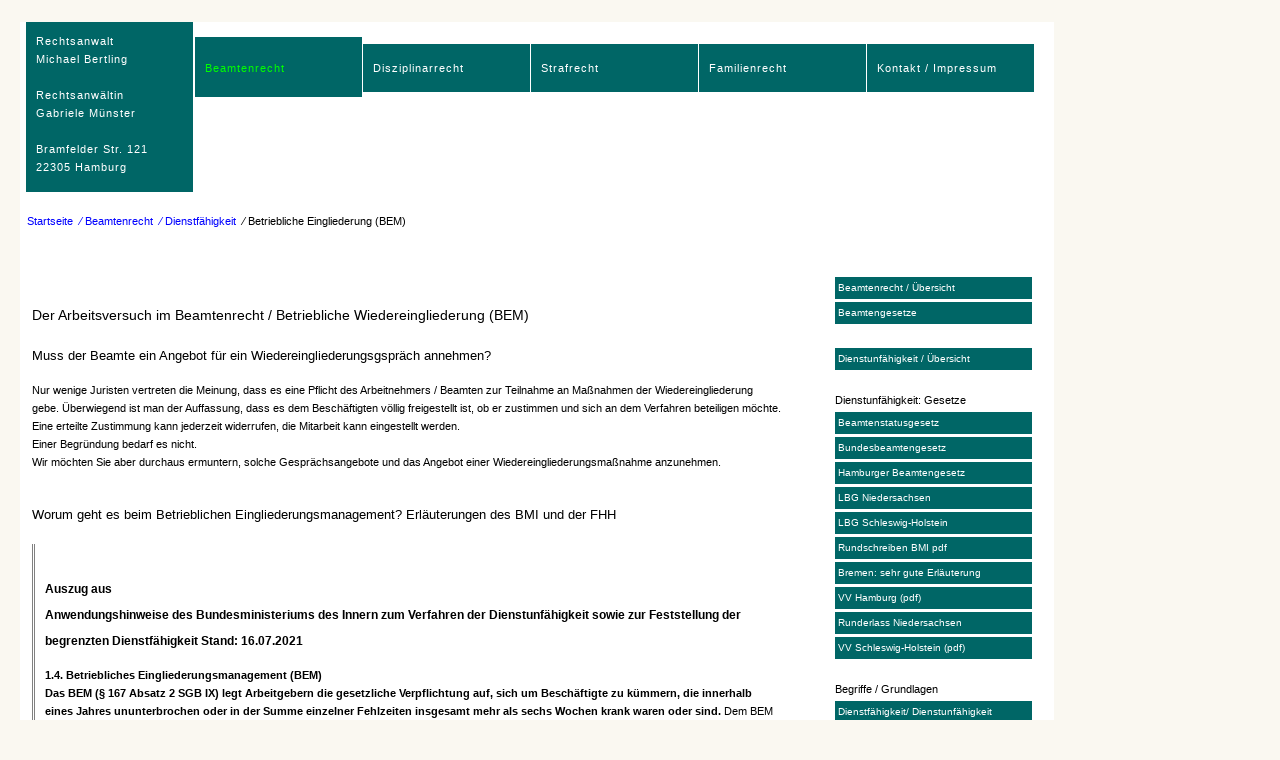

--- FILE ---
content_type: text/html
request_url: https://www.michaelbertling.de/beamtenrecht/df026.htm
body_size: 45627
content:
<!DOCTYPE html>
<html>

<head>
<meta http-equiv="Content-Type" content="text/html; charset=windows-1252" />
<meta http-equiv="content-language" content="de" />
<base target="_top" />
<title>Arbeitsversuch (BEM) im Beamtenrecht</title>
<meta name="robots" content="index, follow" />
<meta name="description" content="Betriebliche Eingliederung (BEM) im Beamtenrecht" />
<meta name="keywords" content="Dienstunfähigkeit, betriebliche Eingliederung, BEM, Eingliederungsmaßnahme" />
<link type="text/css" rel="stylesheet" href="../images/mike0506.css" />
<link rel="icon" href="../favicon.ico" type="image/ico" />
<link rel="apple-touch-icon" href="../apple-touch-icon.png" />
<style type="text/css">
#links              { display: none; }
#links:target       { display: block;}
.auto-style1 {
	color: #FF0000;
}
</style>
</head>

<body><a id="top"></a>
<div id="fruke">
<div id="topmenuebe">
<ul class="menu"><li class="max">
<a href="../index.htm" title="Bertling und M&uuml;nster - Startseite">Rechtsanwalt<br />Michael Bertling
<br /><br />Rechtsanwältin
<br />Gabriele M&uuml;nster
<br />
<br />
Bramfelder Str. 121<br />22305 Hamburg</a>
</li>

<li class="curx"><a href="beamtenrecht.htm" title="Beamtenrecht für Bundesbeamte und Landesbeamte / Themenübersicht">Beamtenrecht</a>
<ul>
<li><a href="beamtengesetze.htm" title="Beamtenstatusgesetz, Bundesbeamtengesetz, Landesbeamtengesetz Hamburg, Besoldungsgesetz Hamburg und andere">Beamtengesetze und Verordnungen</a></li>
<li><a href="altersgrenze.htm" title="Pensionsalter / früher in Ruhestand oder Pensionierung hinausschieben">Altersgrenze und Dienstzeitverlängerung</a></li>
<li><a href="auswahlverfahren/auswahlverfahren.htm">Auswahlverfahren</a></li>
<li><a href="konkurrentenschutz/konkurrentenschutz_im_beamtenrecht.htm" title="Beförderung des Beamten, Streit um die Beförderungsauswahl, Konkurrentenklage">Beförderungsauswahl Beförderungskonkurrenz</a></li>
<li><a href="beurteilung0010.htm" title="Dienstliche Beurteilung als wichtigste Grundlage für die Beförderungsauswahl">Beurteilung, dienstliche</a></li>
<li><a href="dienstfaehigkeit.htm" title="Dienstunfähigkeit, Vollzugsdienstunfähigkeit, beamtenrechtliche Folgen wie vorzeitige Pensionierung, anderweitige Verwendung">Dienstunf&auml;higkeit Frühpensionierung</a></li>
<li><a href="dienstunfall.htm" title="Anspruch des Beamten auf Dienstunfallfürsorge nach einem Dienstunfall oder wegen einer Berufskrankheit (Beamtenversorgungsgesetz; Unfallausgleich, Unfallruhegehalt, Unfallentschädigung)">Dienstunfall Dienstunfallfürsorge</a></li>
<li><a href="dienstzeitverlaengerung.htm" title="Verlängerung der Dienstzeit - meist auf Antrag des Beamten">Dienstzeitverlängerung</a></li>
<li><a href="eignung.htm" title="Die gesundheitliche, fachliche und charakterliche Eignung als Voraussetzung f&uuml;r die Einstellung, Beförderung und Ernennung des Beamten">Eignung für den Beamtenberuf</a></li>
<li><a href="beendigung.htm">Entlassung usw.</a></li>
<li><a href="konkurrentenschutz/konkurrentenschutz_im_beamtenrecht.htm" title="Beförderung, Streit um Beförderungsauswahl, Konkurrentenklage">Konkurrentenschutz bei Beförderungsauswahl</a></li>
<li><a href="rueckforderung.htm" title="Rückforderung von Gehaltsbestandteilen, Pension, Zulagen oder Familienzuschlag des Beamten">R&uuml;ckforderung von überzahlten Bez&uuml;gen</a></li>
<li><a href="schwerbehinderung.htm">schwerbehinderte Beamte</a></li>
<li><a href="zwangsbeurlaubung.htm" title="Verbot des F&uuml;hrens der Dienstgesch&auml;fte">Zwangsbeurlaubung</a></li>
<li><a href="faq.htm">faq beamtenrecht</a></li></ul>
</li>

<li class="bertx"><a href="../disziplinarrecht/disziplinarrecht.htm" title="Disziplinarrecht Bundesbeamte und Landesbeamte / Themenübersicht">Disziplinarrecht</a>
<ul>
<li><a href="../disziplinarrecht/dienstvergehen.htm" title="Dienstvergehen: Begriffsbestimmung und typische Beispiele">Dienstvergehen von A - Z</a></li>
<li><a href="../disziplinarrecht/bundesdisziplinarrecht/bundesdisziplinarrecht.htm" title="Disziplinarrecht der Bundesbeamten">Bundesdisziplinarrecht</a></li>
<li><a href="../recht/dis/hh/hmbneu.htm" title="Disziplinarrecht der Hansestadt Hamburg">Disziplinarrecht Hamburg</a></li>
<li><a href="../disziplinarrecht/mv/landesdisziplinargesetz.htm" title="Landesdisziplinargesetz Mecklenburg-Vorpommern">Mecklenburg-&shy;Vorpommern</a></li>
<li><a href="../recht/dis/nds/nds0101.htm" title="Disziplinarrecht der Landesbeamten in Niedersachsen / Landesdisziplinargesetz">Niedersachsen</a></li>
<li><a href="../recht/dis/bdg/bdgv22.htm" title="Geht ein Strafverfahren voraus, so prägt dessen Ergebnis das Disziplinarverfahren.">Strafgerichtsurteil bindet</a></li>
<li><a href="../recht/dis/bdg/bbg48.htm" title="Verlust des Beamtenstatus bei Verurteilung durch Strafgericht.">Verlust des Beamten&shy;status bei Freiheitsstrafe</a></li>
<li><a href="../recht/dis/bdg/bunduntersuch.htm" title="Beamte auf Probe und Beamte auf Widerruf können wegen Dienstvergehens u. U. entlassen werden.">Probe-/ Wider&shy;rufsbeamte im Disziplinarrecht</a></li>
<li><a href="../disziplinarrecht/suspendierung.htm" title="Die Dienstverrichtung wird verboten, das Gehalt kann gekürzt werden. Der Beamte kann die Suspendierung gerichtlich überprüfen lassen.">Suspendierung</a></li>
</ul></li>

<li class="bertx"><a href="../strafrecht/strafrecht.htm" title="Strafrecht / Ablauf des Strafverfahrens / Themenübersicht">Strafrecht</a>
<ul>
<li><a href="../strafrecht/ermittlungsverfahren.htm" title="Beginn des Ermittlungsverfahrens">Ermittlungsverfahren</a></li>
<li><a href="../recht/str/ev0021.htm" title="Grundsatz: Im Ermittlungsverfahren / Strafverfahren keine Äußerung ohne Akteneinsicht!">Akteneinsicht ist wichtig</a></li>
<li><a href="../recht/str/ev0901.htm" title="Endet das Ermittlungsverfahren mit Einstellung, Strafbefehl oder Anklage?">Ermittlungsverfahren Abschluss</a></li>
<li><a href="../strafrecht/strafbefehl.htm">Strafbefehl</a></li>
<li><a href="../recht/str/strger001.htm">nach Anklageerhebung</a></li>
</ul></li>

<li class="bertx"><a href="../familienrecht/familienrecht.htm" title="Scheidungsrecht / Unterhaltsrecht / Themenübersicht">Familienrecht</a>
<ul>
<li><a href="../familienrecht/scheidung.htm">Scheidungsrecht</a></li>
<li><a href="../familienrecht/scheidungsfolgen.htm">Scheidungsfolgen</a></li>
<li><a href="../familienrecht/unterhaltsrecht/unterhaltsrecht.htm" title="Unterhaltsrecht / Übersicht (Kindesunterhalt, Ehegattenunterhalt)">Unterhaltsrecht / Übersicht</a></li>
<li><a href="../familienrecht/kindesunterhalt.htm">Kindesunterhalt</a></li>
<li><a href="../familienrecht/kindesunterhalt/tabdueaktuell.htm" title="Nach dieser Tabelle berechnen die Gerichte den Kindesunterhalt.">D&uuml;sseldorfer Tabelle</a></li>
<li><a href="../familienrecht/ehegattenunterhalt.htm">Ehegattenunterhalt / Übersicht</a></li>
<li><a href="../familienrecht/trennungsunterhalt.htm" title="Unterhaltsanspruch des Ehegatten vom Trennungszeitpunkt bis zur Scheidung">Trennungsunterhalt</a></li>
<li><a href="../familienrecht/unterhaltsrecht/ehegattenunterhalt_nachehelich.htm" title="Unterhaltsanspruch des geschiedenen Ehegatten nach der Scheidung">nachehelicher Ehegattenunterhalt</a></li>
<li><a href="../familienrecht/trennungsfolgen.htm" title="Was zu regeln ist, wenn sich Eheleute trennen">Trennungsfolgen</a></li>
</ul></li>

<li class="bertx"><a href="../mandat.htm" title="Formen der Zusammenarbeit mit Ihnen / Vollmachtsformulare /weitere Informationen / Impressum">Kontakt / Impressum</a>
<ul>
<li><a href="../mandat.htm" title="Nehmen Sie bitte per eMail Kontakt zu uns auf: kanzlei[at]michaelbertling.de.">Kontakt</a></li>
<li><a href="../erstberatung.htm" title="Erörterung Ihres Falles im persönlichen Gespräch in unserem Büro in Hamburg.">Wünschen Sie eine anwaltliche Beratung?</a></li>
<li><a href="../mandatsanbahnung.htm" title="Sollen wir Ihr Anliegen vertreten und Ihre Interessen wahrnehmen?">Sollen wir Ihr Anliegen anwaltlich betreuen?</a></li>
<li><a href="../formulare.htm" title="">Vollmacht / Formulare</a></li>
<li><a href="../kontakt2.htm" title="">Wegbeschreibung</a></li>
<li><a href="../teled.htm" title="Impressum">Impressum</a></li>
<li><a href="../dsgvo.htm">Datenschutzhinweise</a></li>
</ul></li>
</ul>
</div><!-- menue -->

<div id="brotkruemel"><a href="../index.htm">Startseite</a>&nbsp;<a href="beamtenrecht.htm">&#8260;&nbsp;Beamtenrecht</a> <a href="dienstfaehigkeit.htm">&#8260;&nbsp;Dienstfähigkeit</a> &#8260; Betriebliche Eingliederung (BEM)</div>

<div id="content">
<h1>Der Arbeitsversuch im Beamtenrecht / Betriebliche Wiedereingliederung (BEM)</h1>
<h2>Muss der Beamte ein Angebot für ein Wiedereingliederungsgspräch annehmen?</h2>
Nur wenige Juristen vertreten die Meinung, dass es eine Pflicht des Arbeitnehmers / Beamten zur Teilnahme 
an Maßnahmen der Wiedereingliederung gebe.
Überwiegend ist man der Auffassung, dass es dem Beschäftigten völlig freigestellt ist, ob er zustimmen und sich 
an dem Verfahren beteiligen möchte.<br />
Eine erteilte Zustimmung kann jederzeit widerrufen, die Mitarbeit kann eingestellt werden.
<br />
Einer Begründung bedarf es nicht.
<br />
Wir möchten Sie aber durchaus ermuntern, solche Gesprächsangebote und das Angebot einer Wiedereingliederungsmaßnahme anzunehmen.
<br />
<br />
<h2>Worum geht es beim Betrieblichen Eingliederungsmanagement? Erläuterungen des BMI und der FHH</h2>
<div class="Cimpo"><h3><strong>
Auszug aus<br>Anwendungshinweise des 
Bundesministeriums des Innern zum Verfahren der Dienstunfähigkeit sowie zur 
Feststellung der begrenzten Dienstfähigkeit Stand: 16.07.2021</strong></h3>
<strong>1.4. Betriebliches Eingliederungsmanagement (BEM)</strong>
<br><strong>Das BEM (§ 167 Absatz 2 SGB IX) legt Arbeitgebern die gesetzliche Verpflichtung auf, sich 
um Beschäftigte zu kümmern, die innerhalb eines Jahres ununterbrochen oder 
in der Summe einzelner Fehlzeiten insgesamt mehr als sechs Wochen krank 
waren oder sind.</strong> Dem BEM liegen somit der Rehabilitations- und 
Präventionsgedanke im Rahmen der Fürsorgepflicht zugrunde. Die Beschäftigten 
sollen durch individuell auf ihre Bedürfnisse abgestimmte Maßnahmen dabei 
unterstützt werden, ihre Tätigkeit wiederaufzunehmen und ohne 
gesundheitliche Beeinträchtigungen ggf. unter geänderten Rahmenbedingungen 
weiter fortführen zu können. Wegen dieser Zielstellung ist das BEM auch auf 
Beamtinnen und Beamte anzuwenden.<br><strong>Die Entscheidung über die Teilnahme am 
Verfahren obliegt der Beamtin oder dem Beamten und ist freiwillig.<br>Das 
BEM ist auch kein zwingender Bestandteil des Verfahrens zur 
Dienstunfähigkeit. Somit ist die Durchführung eines BEM keine 
Rechtmäßigkeitsvoraussetzung für die vorzeitige Versetzung in den Ruhestand 
wegen Dienstunfähigkeit. Es besteht jedoch die Option, dass der Dienststelle 
bei einem ordnungsgemäß erfolglos durchgeführtem BEM-Verfahren im Anschluss 
hinreichende Anhaltspunkte für die Einleitung eines DU-Verfahrens vorliegen.
</strong>
</div>
<br />
<h3>BEM-Leitfaden der Hansestadt Hamburg aus dem Jahr 2013</h3>
<div id="conavi">
<a href="bem/hh_bem_leitfaden_personalamt.pdf">BEM-Leitfaden der Hansestadt Hamburg im pdf-Format</a>
</div>
<br />
<h2>Urteil des Bundesverwaltungsgerichts zur Betrieblichen Wiedereingliederung</h2>
<div class="Cimpo">
<h3><strong>Bundesverwaltungsgericht, Urteil vom 05.06.14, 2 C 22.13</strong></h3> 
1. Die Verpflichtung des Arbeitgebers, bei 
krankheitsbedingten Fehlzeiten von mehr als sechs Wochen innerhalb eines 
Jahres die Durchführung eines betrieblichen Eingliederungsmanagements (im 
Folgenden: BEM) anzubieten (§&nbsp;84&nbsp;Abs.&nbsp;2&nbsp;Satz&nbsp;1 SGB IX), gilt auch gegenüber 
Beamten. Das BEM ist aber keine Rechtmäßigkeitsvoraussetzung für eine 
Verfügung, mit der ein Beamter wegen dauernder Dienstunfähigkeit vorzeitig 
in den Ruhestand versetzt wird. <br /><br />2. In Fällen krankheitsbedingter 
Fehlzeiten stehen das betriebliche Eingliederungsmanagement und das 
Zurruhesetzungsverfahren in einem zeitlich gestaffelten Stufenverhältnis. 
Ist ein betriebliches Eingliederungsmanagement ordnungsgemäß, aber erfolglos 
durchgeführt worden, liegen regelmäßig hinreichende Anhaltspunkte für eine 
an den Beamten gerichtete Weisung vor, sich auf eine mögliche 
Dienstunfähigkeit ärztlich untersuchen zu lassen.</div>
<div id="conavi">
<a href="rechtsprechung/bembverwg2c2213.htm">Informieren Sie sich hier etwas umfassender über das Urteil des Bundesverwaltungsgerichts 2 C 22.13.</a>
<br />
<br>
<h2>Die Zielrichtung des BEM</h2>
Als Betroffene(r) wollen Sie während einer Erkrankung vielleicht von dem Dienstherrn in Ruhe gelassen werden.
<br />
Der Gesetzgeber hat dem Arbeitgeber / Dienstherrn aber aus Gründen der Fürsorgepflicht aufgegeben, Ihnen einen Wiedereinstieg zu ermöglichen und 
Ihnen dafür bestimmte Angebote zu machen. Dazu gehört das Angebot, ein BEM-Gespräch zu führen, und die Bereitschaft, Ihnen einen stufenweisen Wiedereinstieg 
zu ermöglichen.
<br />
Sie können diese Angebote ablehnen, ohne dass Ihnen das zum Nachteil gereicht. Dauert die Dienstunfähigkeit weiter an, müssen Sie einige Wochen später 
aber mit der 
Einleitung eines förmlicheren Verfahrens zur Untersuchung der Dienstfähigkeit rechnen.
<br />
Bitte beachten Sie, dass BMI und Bundesverwaltungsgericht davon ausgehen, dass bei einem Scheitern des Wiedereingliederungsversuchs 
begründeter Anlass für 
eine Untersuchung durch den Amtsarzt gegeben ist.
<br><br>
<br />
<h2>Hamburger Modell: Betrieblichen Wiedereingliederung auf Vorschlag der Ärzte</h2>
<div class="Cimpo">
<h3><strong>
Auszug aus<br>Anwendungshinweise des 
Bundesministeriums des Innern zum Verfahren der Dienstunfähigkeit sowie zur 
Feststellung der begrenzten Dienstfähigkeit Stand: 16.07.2021</strong></H3>
1.5. Durchführung der stufenweisen Wiedereingliederung (Hamburger Modell)<br><br>
Die Wiedereingliederung - auch Hamburger Modell - hat das Ziel, erkrankte 
Beschäftigte anhand eines von der Ärztin bzw. vom Arzt individuell 
erarbeiteten Stufenplans wieder an ihrem alten Arbeitsplatz zu integrieren. 
Sie kann auch am Ende eines BEM stehen.
<br />
<strong>Anders als das BEM, zu dessen 
Angebot der Arbeitsgeber gegenüber seinen Beschäftigten verpflichtet ist, 
beruht das Hamburger Model auf der Initiative bzw. dem 
Antrag der bzw. des Beschäftigten an den Arbeitgeber und wird oftmals durch 
die behandelnde Ärztin oder den behandelnden Arzt angeregt. Geregelt ist das 
Hamburger Modell in § 74 SGB V und gleichlautend für den Fall behinderter 
oder konkret von Behinderung bedrohter Menschen in § 44 SGB IX. Im 
Beamtenrecht gibt es für das Hamburger Modell zwar keine vergleichbare 
gesetzliche Grundlage. In der Praxis hat es sich jedoch auch für Beamtinnen 
und Beamte bewährt.</strong> ...
</div>
<br>
<br>
<strong>
Im Beamtenrecht gab es früher nur dienstfähige oder dienstunfähige Beamte, aber 
noch kein abgestuftes Instrumentarium. Inzwischen kennen wir die &quot;begrenzte Dienstfähigkeit&quot; 
bzw. Teildienstfähigkeit und auch den<br />
<p style="text-align:center;">Arbeitsversuch im Sinne von § 2 IV AZVO.</p>
</strong>
Auch einem Beamten kann nach einer längeren Erkrankung für einen Zeitraum von 
längstens sechs Monaten eine Ermäßigung der regelmäßigen Arbeitszeit unter Fortzahlung der Dienstbezüge gewährt werden, wenn dies nach
amtsärztlicher / personalärztlicher Feststellung zur Wiedereingliederung in den Arbeitsprozess geboten ist.<br />
Der aus gesundheitlichen Gründen in seiner Leistungsfähigkeit noch
beeinträchtigte Beamte soll sich nach und nach wieder an die Anforderungen seines Amtes anpassen 
und die volle Dienstfähigkeit wieder erlangen können.<br />
Fürsorgepflicht und Verhältnismäßigkeitsgrundsatz können nach unserer Auffassung einen solchen
Arbeitsversuch gebieten, bevor an andere Maßnahmen (Pensionierung) gedacht wird.<br />
Dies ist in den Einzelheiten allerdings umstritten.<br /><br />
Bisweilen wird eine Frage gestellt, die das Bundesverwaltungsgericht in einem Beschluss vom 11.06.15 - 2 B 64.14 - wie folgt beantwortet hat:
<br />
"Arbeitet ein bei der Deutschen Post AG beschäftigter Beamter, der wegen 
einer Erkrankung vorübergehend dienstunfähig ist, im Rahmen einer 
Wiedereingliederungsmaßnahme entsprechend § 74 SGB V stundenweise, so 
leistet er keinen aktiven Dienst im Sinne von § 12 Satz 1 PostLEntgV."
<br />
Salopp: Während einer BEM ist der Beamte / Arbeitnehmer noch krank bzw. dienstunfähig.
<br>Aber hierüber gibt es Streit.<br><br>Das Hamburgische 
Oberverwaltungsgericht hat sich in einem Beschluss vom 22.05.18 - 5 Bs 80/18 
- ausführlich dazu geäußert, wie es die BEM rechtlich einordnet.
Der Beschluss ist abgedruckt in NVwZ-RR 2018, 816 ff.<br>Sie finden ihn auch 
im Internet in der Entscheidungssammlung der hamburger Justiz.<br>
<a href="rechtsprechung/hmbovg5bs8018.htm">Hamburgisches Oberverwaltungsgericht, Beschluss vom 22.05.18 - 5 Bs 80/18 -</a>
<br />
<br />
<h2>§ 167 SGB IX (Sozialgesetzbuch)</h2>
Im Sozialgesetzbuch (§ 167 SGB IX) finden sich Regeln über die betriebliche Wiedereingliederung.
Ein betriebliches Eingliederungsmanagement (BEM) regelt die Bedingungen, 
unter denen im Zusammenspiel mehrerer Beteiligter (der betroffene Beamte selbst, die Dienststelle, die Mediziner, der Personalrat, die 
Behindertenvertretung, ...) der ernsthafte Versuch unternommen werden soll, den Beamten behutsam wieder an die Dienstfähigkeit heran zu führen.
<br />
Dabei gelten die Regeln des SGB insoweit nicht nur für Beamte, sondern für alle Arbeitnehmer, und zwar unabhängig von einer anerkannten 
Schwerbehinderung oder der entsprechenden Gleichstellung.
<br />
<br />
§ 167 SGB IX lautet:<br />
<div class="Cimpo">
<h3><strong>§ 167 SGB IX: Prävention</strong></h3>
(1) Der Arbeitgeber schaltet bei Eintreten von 
personen-, verhaltens- oder betriebsbedingten Schwierigkeiten im Arbeits- 
oder sonstigen Beschäftigungsverhältnis, die zur Gefährdung dieses 
Verhältnisses führen können, möglichst frühzeitig die 
Schwerbehindertenvertretung und die in § 176 genannten 
Vertretungen sowie das Integrationsamt ein, um mit ihnen alle Möglichkeiten 
und alle zur Verfügung stehenden Hilfen zur Beratung und mögliche 
finanzielle Leistungen zu erörtern, mit denen die Schwierigkeiten beseitigt 
werden können und das Arbeits- oder sonstige Beschäftigungsverhältnis 
möglichst dauerhaft fortgesetzt werden kann.<br />(2) Sind Beschäftigte 
innerhalb eines Jahres länger als sechs Wochen ununterbrochen oder 
wiederholt arbeitsunfähig, klärt der Arbeitgeber mit der zuständigen 
Interessenvertretung im Sinne des § 176, bei 
schwerbehinderten Menschen außerdem mit der Schwerbehindertenvertretung, mit 
Zustimmung und Beteiligung der betroffenen Person die Möglichkeiten, wie die 
Arbeitsunfähigkeit möglichst überwunden werden und mit welchen Leistungen 
oder Hilfen erneuter Arbeitsunfähigkeit vorgebeugt und der Arbeitsplatz 
erhalten werden kann (betriebliches Eingliederungsmanagement). Beschäftigte können zusätzlich eine Vertrauensperson eigener Wahl hinzuziehen.
Soweit erforderlich, wird der Werks- oder Betriebsarzt hinzugezogen. Die 
betroffene Person oder ihr gesetzlicher Vertreter ist zuvor auf die Ziele 
des betrieblichen Eingliederungsmanagements sowie auf Art und Umfang der 
hierfür erhobenen und verwendeten Daten hinzuweisen. Kommen Leistungen zur 
Teilhabe oder begleitende Hilfen im Arbeitsleben in Betracht, werden vom 
Arbeitgeber die Rehabilitationsträger oder bei schwerbehinderten 
Beschäftigten das Integrationsamt hinzugezogen. Diese wirken darauf hin, 
dass die erforderlichen Leistungen oder Hilfen unverzüglich beantragt und 
innerhalb der Frist des § 14 Absatz 2 Satz 2 erbracht werden. 6Die zuständige Interessenvertretung im Sinne des §
176, bei schwerbehinderten Menschen außerdem die Schwerbehindertenvertretung, können 
die Klärung verlangen. Sie wachen darüber, dass der Arbeitgeber die ihm 
nach dieser Vorschrift obliegenden Verpflichtungen erfüllt.<br />(3) Die 
Rehabilitationsträger und die Integrationsämter können Arbeitgeber, die ein 
betriebliches Eingliederungsmanagement einführen, durch Prämien oder einen Bonus fördern.
</div>
<br />
<br />
Nach § 167 Absatz 2 SGB IX) soll ein Betriebliches Eingliederungsmanagement in Betracht 
kommen, wenn ein Arbeitnehmer oder Beamter in den vergangenen zwölf Monaten 
insgesamt länger als sechs Wochen arbeitsunfähig war. Auf die Art der 
Erkrankung(en) kommt es nicht an.<br />Der / die Betroffene soll umfassend 
über das BEM informiert werden. <br />Er / sie hat keine Mitwirkungspflicht, 
kann sich also für oder gegen die Wiedereingliederungsmaßnahme 
entscheiden.<br />Die Maßnahme wird nur betrieben (und sie macht nur Sinn), 
wenn der / die Betroffene freiwillig mitwirkt.<br />Es wird dann ein 
Eingliederungsplan erstellt.<br />Vergleichen Sie aber bitte unten auf dieser 
Seite den Text von § 46 IV BBG!<br /><br />In Hamburg gibt es eine Vereinbarung nach 
§ 94 HmbPersVG zum Betrieblichen Eingliederungsmanagement (BEM) vom 
26.11.12, abgedruckt in den MittVw 2013, 171 ff.<br />Dort sind 
&quot;Mindeststandards&quot; beschrieben, die eingehalten werden sollten, es heißt 
aber auch: &quot;In den Behörden haben sich in den vergangenen Jahren 
verschiedene BEM-Verfahren etabliert. Diese Vielfalt ist gewollt, ...&quot;
<br />
<br />
<a href="rechtsprechung/bemundpersonalrat.htm" title="Der Personalrat hat gem. §§ 84 Abs. 2 S. 7 SGB IX, 68 Abs. 2 BPersVG 
Anspruch auf Mitteilung der Namen der länger erkrankten Beschäftigten, die 
auf die Möglichkeit des betrieblichen Eingliederungsmanagements hingewiesen 
werden. Der Informationsanspruch steht dem Personalrat in seiner Gesamtheit 
zu.">Es kann in diesem Zusammenhang Informationsrechte des Personalrats geben,</a>
die nicht von der Zustimmung des / der Betroffenen abhängig sind.<br />
<br />
<h2>Kündigung / Entlassung / Pensionierung ohne Durchführung einer BEM?</h2>
<h3>A: Beamte - Vorzeitige Pensionierung ohne vorheriges BEM-Verfahren</h3>
Das Verwaltungsgericht Kassel hat die Rechtsprechung des 
Bundesverwaltungsgerichts im Jahr 2020 wie folgt kurz auf den Punkt 
gebracht:<br>&quot;Die Rechtswidrigkeit der Zurruhesetzungsverfügung vermag 
schließlich auch der Umstand nicht zu begründen, dass der Beklagte im Fall 
des Klägers keine Maßnahmen im Hinblick auf die Durchführung einer 
Wiedereingliederungsmaßnahme unternommen hat, die von Seiten des 
Polizeiarztes für möglich angesehen wurden. <strong><br>Die Durchführung von 
Wiedereingliederungsmaßnahmen, etwa in Form eines Betrieblichen 
Eingliederungsmanagements (BEM) gem. §&nbsp;167 Abs.&nbsp;2 SGB IX, ist nicht 
Rechtmäßigkeitsvoraussetzung für eine Versetzung in den Ruhestand, da es 
insoweit an einer gesetzlichen Regelung fehlt.</strong>
<br />
Die Verpflichtung zur Durchführung eines BEM gilt zwar auch gegenüber Beamten, jedoch sind das BEM 
und das Dienst&shy;unfähigkeits&shy;verfahren vom Gesetzgeber aber nicht miteinander 
verzahnt worden, so dass sich aus dem Unterlassen eines BEM keine 
unmittelbaren Auswirkungen für die Rechtmäßigkeit einer 
Zurruhesetzungsverfügung ergeben (vgl. BVerwG, Urteil vom 05.06.14 - 2 C 
22.13 -).&quot;<br>(Urteil des Verwaltungsgerichts Kassel vom&nbsp; 18.08.20 - 1 
K 2834/18.KS -)<br><br>Ganz knackig auch VGH Baden-Württemberg Beschluss vom 
27.02.20, 4 S 807/19, Leitsatz 2:<br>&quot;<strong>Die Durchführung eines 
Betrieblichen Eingliederungsmanagements (BEM) ist weder ein förmlicher 
Verfahrensschritt des auf den Erlass einer Ruhestandsversetzung gerichteten 
Verwaltungsverfahrens noch sonstige Rechtmäßigkeits&shy;voraussetzung hierfür.</strong>&quot;<br>
<br>Das Oberverwaltungsgericht für das Land Mecklenburg-Vorpommern hat mit 
Beschluss vom 08.04.22 - 2 LZ 537/21 OVG - entschieden:<br>&quot;Leitsatz: Die 
Versetzung in den Ruhestand wegen Dienstunfähigkeit steht nicht unter dem 
Vorbehalt, dass zuvor ein betriebliches Eingliederungsmanagement 
durchgeführt worden ist.&quot;
<br />
<h3>B: Tarifbeschäftigte und BEM</h3>
Die Rechtsprechung akzeptiert eine Versetzung 
in den Ruhestand (bzw. im Arbeitsrecht: eine Kündigung) oft auch dann, wenn eine betriebliche Eingliederungsmaßnahme 
nicht versucht wurde. Das hat das Bundesverwaltungsgericht, wie oben erwähnt, 
auch bestätigt.<br />Dies gilt gleichermaßen für das Beamtenrecht wie für 
das Kündigungsschutzrecht der Arbeitnehmer. Doch wird in jedem Fall eine 
besondere Prüfung des Verhältnismäßigkeitsgrundsatzes geboten sein, sofern 
eine mögliche und erfolgversprechende Eingliederungsmaßnahme unterlassen wurde.<br />Insbesondere dürfte es im 
Arbeitsrecht auch darauf ankommen, dass die Kündigung nur das letzte Mittel 
sein kann und vorher andere Möglichkeiten bedacht werden müssen, etwa eine 
Umgestaltung des Arbeitsplatzes.<br>Wichtig ist hierfür ein Urteil des 
Bundesarbeitsgerichts vom 20.05.20 - 7 AZR 100/19 -, das wir noch nicht in 
unsere Seite eingearbeitet haben.<br><br />
Zu dieser Problematik hier ein Urteil vom 20.03.14 - 2 
AZR 565 / 12 -, in NJW 2014, 2219 ff.:<br />
<br />
<div class="Cimpo"><h3><strong>Bundesarbeitsgericht, Urteil vom 20.03.14, 2 AZR 565/12</strong></h3>
cc) Das Landesarbeitsgericht hat nicht geprüft, ob die Beklagte vor der 
Kündigung ein betriebliches Eingliederungs&shy;management iSv. §&nbsp;84 Abs.&nbsp;2 SGB&nbsp;IX 
(bEM) durchgeführt hat.
<br />
[<span class="auto-style1">Anmerkung: § 84 SGB IX nach 
Gesetzesänderung jetzt § 167 SGB IX</span>]<br>Das Versäumnis ist nicht entscheidungserheblich.<br />
<br />(1) Zugunsten des Klägers kann davon ausgegangen werden, dass bei 
Alkoholismus ein bEM grundsätzlich in Betracht kommt und seine Durchführung 
sich nicht wegen des Krankheitsbildes generell als überflüssig darstellt 
(zur Problematik vgl. Brose DB&nbsp;2013, 1727, 1728). Gleichwohl erscheint 
fraglich, ob die gesetzlichen Voraussetzungen des §&nbsp;84 Abs.&nbsp;2 Satz&nbsp;1 SGB&nbsp;IX 
im Streitfall vorliegen.
<br />
[<span class="auto-style1">Anmerkung: § 84 SGB IX nach 
Gesetzesänderung jetzt § 167 SGB IX</span>]<br>Zwar war ein bEM nicht deshalb entbehrlich, weil 
bei der Beklagten keine betriebliche Interessenvertretung iSd. §&nbsp;93 SGB&nbsp;IX 
bestand (vgl. BAG 30.09.10 -&nbsp;2&nbsp;AZR 88/09&nbsp;- Rn.&nbsp;28, BAGE&nbsp;135, 361). 
Es ist aber weder festgestellt noch vom Kläger behauptet, dass er vor der 
Kündigung innerhalb eines Jahres länger als sechs Wochen ununterbrochen oder 
wiederholt wegen seiner Alkoholerkrankung arbeitsunfähig war. Seine 
Beschäftigung mag der Beklagten unzumutbar gewesen sein. Dies steht einer 
krankheitsbedingten Arbeitsunfähigkeit aber nicht ohne Weiteres gleich 
(ähnlich BAG 20.12.12 -&nbsp;2&nbsp;AZR 32/11&nbsp;- Rn.&nbsp;31). Soweit der Kläger im 
Frühjahr 2010 Krankengeld bezogen hat, bleibt unklar, für welche Dauer er 
die Sozialleistung erhielt.<br /><br />(2) Abgesehen davon führte das 
Unterlassen eines bEM nicht zu der Annahme, die Kündigung sei 
unverhältnismäßig. Dies vermag der Senat selbst zu entscheiden.<br /><br />
(a) §&nbsp;84 Abs.&nbsp;2 SGB&nbsp;IX stellt eine Konkretisierung des 
Verhältnismäßigkeitsgrundsatzes dar. Das bEM ist zwar kein milderes Mittel 
gegenüber einer Kündigung. Mit seiner Hilfe können aber solche milderen 
Mittel, zB die Umgestaltung des Arbeitsplatzes oder die Weiterbeschäftigung 
zu geänderten Arbeitsbedingungen auf einem anderen, ggf. durch Umsetzungen 
„freizumachenden“&nbsp;Arbeitsplatz erkannt und entwickelt werden (BAG 
10.12.09 -&nbsp;2&nbsp;AZR 400/08&nbsp;- Rn.&nbsp;18; 12.07.07 -&nbsp;2&nbsp;AZR 716/06&nbsp;- 
Rn.&nbsp;41, BAGE&nbsp;123, 234). Möglich ist, dass selbst ein bEM kein positives 
Ergebnis hätte erbringen können. In einem solchen Fall kann dem Arbeitgeber 
aus dem Unterlassen eines bEM kein Nachteil entstehen. Erscheint 
demgegenüber ein positives Ergebnis denkbar, darf er sich nicht auf den 
pauschalen Vortrag beschränken, er kenne keine alternativen 
Einsatzmöglichkeiten für den erkrankten Arbeitnehmer und es gebe keine 
leidensgerechten Arbeitsplätze, die der erkrankte Arbeitnehmer trotz seiner 
Erkrankung ausfüllen könne. Der Arbeitgeber hat vielmehr von sich aus 
denkbare oder vom Arbeitnehmer ggf. außergerichtlich genannte Alternativen 
zu würdigen und im Einzelnen darzulegen, aus welchen Gründen weder eine 
Anpassung des bisherigen Arbeitsplatzes an dem Arbeitnehmer zuträgliche 
Arbeitsbedingungen noch die Beschäftigung auf einem anderen 
-&nbsp;leidensgerechten&nbsp;- Arbeitsplatz in Betracht kommen (BAG 3009.10 
-&nbsp;2&nbsp;AZR 88/09&nbsp;- Rn.&nbsp;35, BAGE&nbsp;135, 361; 10.12.09 -&nbsp;2&nbsp;AZR 400/08&nbsp;- 
Rn.&nbsp;19).<br /><br />(b) Im Streitfall erscheint es als ausgeschlossen, dass 
ein bEM zu einem positiven Ergebnis hätte führen können. Nach den 
Feststellungen des Landesarbeitsgerichts beschäftigte die Beklagte im 
Kündigungszeitpunkt außer Hofarbeitern nur LKW-Fahrer und Verwaltungskräfte. 
Als LKW-Fahrer konnte der Kläger wegen seiner Alkoholabhängigkeit und auch 
deshalb nicht eingesetzt werden, weil ihm die dafür notwendige Fahrerlaubnis 
fehlte. Auch ein Einsatz im Bürobereich war der Beklagten angesichts der 
Alkoholabhängigkeit nicht zumutbar. Unabhängig davon fehlte dem Kläger 
hierfür offensichtlich die Qualifikation. Soweit er bis zum Ablauf der 
Kündigungsfrist gelegentlich und unter Berücksichtigung seiner 
Einschränkungen mit einfachen Hilfsarbeiten beschäftigt worden war, kann 
daraus nicht auf eine alternative Einsatzmöglichkeit iSd. §&nbsp;1 Abs.&nbsp;2 Satz&nbsp;2 
KSchG geschlossen werden. Die Beklagte hat nachvollziehbar dargelegt, dass 
sie die fraglichen Tätigkeiten nach Ablauf der Kündigungsfrist - wie bereits 
zuvor - fremdvergeben habe. Allenfalls dann, wenn ihre Hofarbeiter nicht mit 
anderen Aufgaben ausgelastet gewesen seien, hätten diese -&nbsp;gelegentlich&nbsp;- 
die Arbeiten mit übernommen. Dieser Behauptung ist der Kläger nicht 
entgegengetreten. Im Übrigen stand der erfolgreichen Durchführung eines bEM 
die mangelnde Therapiewilligkeit des Klägers im Kündigungszeitpunkt entgegen.
</div>
<br />
<br />
<h2>§ 46 Absatz 4 Bundesbeamtengesetz</h2>
<div class="Cimpo">§ 46 Absatz 4 Bundesbeamtengesetz:<br /><br />
(4) Beamtinnen und Beamte sind verpflichtet, zur Wiederherstellung ihrer
Dienstfähigkeit an geeigneten und zumutbaren gesundheitlichen und beruflichen
Rehabilitationsmaßnahmen teilzunehmen. Diese Verpflichtung gilt auch zur Vermeidung 
einer drohenden Dienstunfähigkeit. Vor der Versetzung in den Ruhestand sind sie auf 
diese Pflicht hinzuweisen, es sei denn, nach den Umständen des Einzelfalls kommt eine 
erneute Berufung in das Beamtenverhältnis nicht in Betracht. Der Dienstherr hat, sofern 
keine anderen Ansprüche bestehen, die Kosten für die erforderlichen gesundheitlichen 
und beruflichen Rehabilitationsmaßnahmen zu tragen.
</div>
<br />
<h2>Man kann Betroffenen nur raten:</h2>
- Bereiten Sie mit Ihrem Arzt / Therapeuten alles gut vor.<br />
- Informieren Sie sich bei Ihrem Personalrat / Betriebsrat und auch bei der 
Schwerbehindertenvertretung über Regularien und Gepflogenheiten. (Gibt es z. B. eine Betriebsvereinbarung?)<br />
- Stellen Sie mit Hilfe Ihres Arztes einen schriftlichen Antrag auf stufenweise Wiedereingliederung.<br />
- Und überlegen Sie, falls dieser Antrag abgelehnt wird, ob Sie Rechtsbehelfe ergreifen wollen.
<br />
<br />
<div id="tipp">Ein Hinweis:<br />Wenn Sie auf der Internetseite der Hansestadt Hamburg nach dem 
Stichwort &quot;BEM&quot; suchen, dann sollten Sie einen ganz ausführlichen und sehr instruktiven Leitfaden (als pdf) finden.<br />
Wir würden Ihnen wirklich sehr empfehlen, sich dort zu informieren.
<br />
Aus der juristischen Literatur ist vielleicht hinzuweisen auf die Ausführungen von Dr. Torsten von Roetteken, 
"Präventionsverfahren und Betriebliches Eingliederungsmanagement im Beamten- und Richterdienstrecht", in ZBR 2013 / 325 ff. und 361 ff.<br />
Mit Einzelheiten der Reaktivierung und in diesem Zusammenhang 
mit dem BEM befasst sich der bekannte Beamtenrechtler Dr. Andreas Reich in 
dem Aufsatz &quot;Betriebliches Eingliederungsmanagement bei Reaktivierung&quot;, in: ZBR 2014, 245 ff.<br />
<br />
Überaus empfehlenswert ist ein Buch aus dem Bund-Verlag: Sigrid Britschgi, 
BEM - Betriebliches Eingliederungs&shy;management, 5. Auflage 2020.</div>
<br />
<a href="rechtsprechung/bembverwg2c2213.htm" title="1. Die Verpflichtung des Arbeitgebers, bei 
krankheitsbedingten Fehlzeiten von mehr als sechs Wochen innerhalb eines 
Jahres die Durchführung eines betrieblichen Eingliederungsmanagements (im 
Folgenden: BEM) anzubieten (§&nbsp;84&nbsp;Abs.&nbsp;2&nbsp;Satz&nbsp;1 SGB IX), gilt auch gegenüber 
Beamten. Das BEM ist aber keine Rechtmäßigkeitsvoraussetzung für eine 
Verfügung, mit der ein Beamter wegen dauernder Dienstunfähigkeit vorzeitig 
in den Ruhestand versetzt wird.">Das oben erwähnte Urteil des Bundesverwaltungsgerichts vom 05.06.14, 2 C 22.13</a>
<a href="rechtsprechung/bem_rechtsprechung.htm" title="u.a. Urteil des OVG NRW vom 29.10.09, 1 A 3598/07: 
Die Durchführung eines BEM nach § 84 Abs. 4 SGB IX ist 
keine Voraussetzung dafür, dass ein Bescheid über die Versetzung eines 
Beamten in den Ruhestand formell rechtmäßig ist.">Weitere, allerdings ältere Rechtsprechung zur betrieblichen Wiedereingliederung</a>
<a href="rechtsprechung/bemundpersonalrat.htm" title="Der Personalrat hat gem. §§ 84 Abs. 2 S. 7 SGB IX, 68 Abs. 2 BPersVG 
Anspruch auf Mitteilung der Namen der länger erkrankten Beschäftigten, die 
auf die Möglichkeit des betrieblichen Eingliederungsmanagements hingewiesen 
werden. Der Informationsanspruch steht dem Personalrat in seiner Gesamtheit 
zu.">Informationsrechte des Personalrats</a>
</div>
</div>
 
<div id="nrbgnew">
<a href="beamtenrecht.htm" title="Beamtenrecht für Bundesbeamte und Landesbeamte">Beamtenrecht / Übersicht</a>
<a href="beamtengesetze.htm" title="Beamtenstatusgesetz, Bundesbeamtengesetz, Landesbeamtengesetz Hamburg, Besoldungsgesetz Hamburg und andere">Beamtengesetze</a>
<br />
<a href="dienstfaehigkeit.htm" title="Dienstunfähigkeit, Vollzugsdienstunfähigkeit, beamtenrechtliche Folgen wie vorzeitige Pensionierung, anderweitige Verwendung.">Dienstunfähigkeit / Übersicht</a>
<br />
Dienstunfähigkeit: Gesetze
<a href="beamtenstatusgesetz/bstg26.htm">Beamtenstatusgesetz</a>
<a href="bundesbeamtengesetz/bbg44neu.htm">Bundesbeamtengesetz</a>
<a href="hamburg/hbg41.htm">Hamburger Beamtengesetz</a>
<a href="ns/nsbg43.htm">LBG Niedersachsen</a>
<a href="sh/shlbg41.htm">LBG Schleswig-Holstein</a>
<a href="dienstfaehigkeit/dienstunfaehigkeit-rundschreiben.pdf">Rundschreiben BMI pdf</a>
<a href="dienstfaehigkeit/verfahrenshinweisebremen.htm">Bremen: sehr gute Erläuterung</a>
<a href="dienstfaehigkeit/vvhhdienstunfaehigkeit.pdf">VV Hamburg (pdf)</a>
<a href="dienstfaehigkeit/runderlassns.htm">Runderlass Niedersachsen</a>
<a href="dienstfaehigkeit/schleswig_holstein_07_07_2021__VVSH.pdf">VV Schleswig-Holstein (pdf)</a>
<br />
Begriffe / Grundlagen
<a href="dienstunfaehigkeit.htm">Dienstfähigkeit/ Dienstunfähigkeit</a>
<a href="dienstfaehigkeit/aktuelle_dienstunfaehigkeit.htm">kurze aktuelle Dienstunfähigkeit</a>
<a href="df041.htm">Schwerbehinderung</a>
<a href="dienstfaehigkeit012.htm">Nur Fehlbesetzung?</a>
Gründe für dauernde DU
<a href="df013.htm">"Sonstige" gesundheitliche Gründe</a>
<a href="df013rs1.htm">nicht nur bei Krankheitswert</a>
<a href="df013rs2.htm">Psyche oder Faulheit?</a>
<a href="rechtsprechung/ovgnrw6b132312.htm">Verhaltensauffälligkeiten</a>
<a href="ovgmue0071707.htm">Mobbing oder Psyche?</a>
<br />
Verfahren bei dauernder DU
<a href="dienstfaehigkeit/vghbw200218.htm">Zunächst ein Personalgespräch?</a>
<a href="dienstfaehigkeit/ovgnrw1b26318.htm">Aufforderung, Dienst anzutreten?</a>
<a href="dienstfaehigkeit/ovgbb10s3516.htm">Diagnose bekanntgeben?</a>
<br />
Betriebliche Eingliederung BEM
<div id="himenu"><a href="df026.htm">Arbeitsversuch und BEM</a></div>
<a href="rechtsprechung/bembverwg2c2213.htm">BVerwG 05.06.14</a>
<a href="rechtsprechung/hmbovg5bs8018.htm">OVG Hamburg 22.05.18</a>
<a href="rechtsprechung/bem_rechtsprechung.htm">ältere Entscheidungen zu BEM</a>
<a href="rechtsprechung/bemundpersonalrat.htm">Information des Personalrats</a>
<br />
Das eigentliche DU-Verfahren
<a href="df016.htm">Anordnung einer Untersuchung</a>
<a href="dienstfaehigkeit/bverwg1903142vr518.htm">Anordnung gerichtlich angreifbar!</a>
<a href="dienstfaehigkeit/vgpotsdam210106.htm">Stimmen für Angreifbarkeit</a>
<a href="dienstfaehigkeit/vgpotsdam210106.htm">Stimmen für Angreifbarkeit</a>
<a href="dienstfaehigkeit/ovgnrw6b140616.htm">Ist die Anordnung rechtmäßig?</a>
<a href="dienstfaehigkeit/untersuchungsanordnung_neurologe_rechtswidrig.htm">Einzelfall rechtswidriger Anordnung</a>
<a href="zustaendigkeitamtsarzt.htm">Amtsarzt: örtliche Zuständigkeit</a>
<br />
<a href="df016weigerung.htm">Untersuchung verweigern?</a>
<a href="rechtsprechung/bverwg2c1710weigerung.htm">BVerwG 26.04.12 - 2 C 17.10 -</a>
<a href="dienstfaehigkeit/ovgbb171115schwerbehinderung.htm">Schwerbehindertenvertretung</a>
<a href="dienstfaehigkeit/vghmuenchen160715.htm">Disziplinarische Ahndung?</a>
<br />
<a href="schweigepflichtsentbindung.htm">Schweigepflichtsentbindung?</a>
<a href="anforderungen_gutachten_amtsarzt.htm">Anforderungen an Gutachten</a>
<a href="amtsarztgegenprivatarzt.htm">Amtsarzt / Privatarzt</a>
<a href="betriebsarzt.htm">Betriebsarzt</a>
<a href="ovlue006107.htm">Untersuchung trotz BEM?</a>
<a href="rechtsprechung/ovgnrw1b150613.htm">trotz Sonderurlaub?</a> 
<a href="df01605.htm">ohne Beistand / Zeugen</a>
<a href="df016rs2.htm">Neutralität der Ärzte</a>
<br />
Umgang mit den Daten
<a href="dfpa001.htm">Personalakte 1</a>
<a href="dfpa006.htm">Personalakte 2</a>
<a href="ovghh024006.htm">Personalakte 3</a>
<br />
Vollzugsdienst / Feuerwehr
<a href="dfvo101.htm">Vollzugsdienstfähigkeit</a>
<a href="dfvonormen.htm">spezielle Regelungen</a>
<a href="pdv3002014.htm">PDV 300 im Jahr 2022</a>
<a href="rechtsprechung/ovbb7s5814.htm" title="Die Feststellung der (Polizei-) Dienstunfähigkeit durch den unmittelbaren Dienstvorgesetzten zur Vorbereitung einer anderweitigen Verwendung oder Versetzung in den Ruhestand ist kein Verwaltungsakt. Gemäß § 44 a VwGO ist Rechtsschutz allein gegen die abschließende Entscheidung statthaft.">Bescheid anfechtbar?</a>
<a href="dienstfaehigkeit/ovgmuenster160629.htm">OVG NRW 29.06.16</a>
<a href="vglue030204v.htm" title="Die Entscheidung beschreibt den beschwerlichen Weg eines älteren, zunächst aus gesundheitlichen Gründen vorzeitig pensionierten Polizeibeamten 
zurück in den Vollzugsdienst, und zwar auf seinen Antrag hin.">VG Lüneburg: Reaktivierung</a>
<a href="rechtsprechung/ovgrp132025vollzugsdienstfaehigkeit.htm">Vollzugsdienstunfähig wg Diabetes</a>
<a href="fpdv30001.htm">Feuerwehrdiensttauglichkeit</a>
<a href="rechtsprechung/bverwg2c1710.htm">Amtsarztuntersuchung</a>
eingeschränkt vollzugsdienstfähig
<a href="rechtsprechung/bverfg0702571.htm" title="Beförderung trotz Einschränkung der Polizeivollzugsdiensttauglichkeit möglich.">Bundesverfassungsgericht</a>
<a href="rechtsprechung/bverwg2b9713.htm" title="Ein polizeidienstunfähiger Polizeivollzugsbeamter darf nicht in den vorzeitigen Ruhestand versetzt werden, wenn im Polizeidienst ein Dienstposten zur Verfügung steht, 
dessen Aufgaben er bewältigen kann (im Anschluss an Urteil vom 03.03.05 - BVerwG 2 C 4.04 -)">Pensionierung? BVerwG 06.11.14</a>
<a href="dienstfaehigkeit/ovgnrw1a235121.htm" title="RN 13: Die vorzeitige Versetzung in den Ruhestand scheidet mithin trotz Polizeidienstunfähigkeit aus, wenn der Polizeivollzugsbeamte in einer zur Verfügung stehenden Funktion (Dienstposten) des Polizeidienstes verwendet werden kann, deren Aufgaben er dauerhaft, d. h. voraussichtlich bis zum Erreichen der besonderen Altersgrenze, bewältigen kann, ohne polizeidienstfähig zu sein.">OVG NRW 31.03.22 - 1 A 2351/21</a>
<a href="dienstfaehigkeit/ovgnrw6b102214.htm">OVG NRW 22.01.15 - 6 B 1022/14</a>
<a href="dfvo131.htm" title="Frühe Entscheidung des Bundesverwaltungsgerichts zur Frage des Wechsels in die allgemeine Verwaltung - BVerwG, Urteil vom 03.03.05 - 2 C 4.04 -">Wechsel in Verwaltung - BVerwG</a>
<a href="gesetze/hmbbesg2010p23neu.htm">Wechsel in Verwaltung - FHH</a>
<br />
Rechtsfolgen
<a href="df211.htm">Dienstunfähigkeit: Rechtliche Folgen</a>
<a href="df017.htm">Entscheidung des Dienstherrn</a>
<a href="dienstfaehigkeit/pruefschemaovglueneburg.htm">Das Prüfschema</a>
1. Andere Verwendung?
<a href="dienstfaehigkeit227.htm">Andere Verwendung / Suchpflicht</a>
2. Begrenzte Dienstfähigkeit
<a href="df021.htm" title="Teildienstfähigkeit, begrenzte Dienstfähigkeit">Teildienstfähigkeit</a>
<a href="hmbbg47avv.htm">VV zu § 47 a HmbBG</a>
<a href="hmbbesg8.htm">§ 8 BesoldungsG Hamburg</a>
<a href="besgns24.htm">§ 12 Besoldungsgesetz NS</a>
<a href="bbesg6a.htm">§ 6 a Bundesbesoldungsgesetz</a>
<a href="rechtsprechung/vgduesseldorf26k846310.htm">Rechtsprechung Besoldung</a>
<a href="rechtsprechung/bverfg2bvl315.htm">BVerfG 28.11.18</a>
<a href="rechtsprechung/bverwg2c4913.htm">BVerwG 18.06.15</a>
<br />
<a href="df221.htm">Vorzeitige Pensionierung</a>
<a href="dienstfaehigkeit/rueckernennung.htm">Rückernennung</a>
<br />
Verschiedenes
<a href="persvgpensionierung001.htm">Beteiligung des Personalrats</a>
<a href="dienstfaehigkeit/integrationsamt.htm">Beteiligung Integrationsamt</a>
<a href="reaktivierung.htm">Reaktivierung</a>
<a href="df031.htm">Berufsunfähigkeit</a>
<a href="hmbbesg2010p23.htm">Besitzstandwahrung</a>
<a href="rechtsprechung/bag6azr5211.htm">Dienstordnungsangestellte</a>
<a href="dfar151.htm">im Arbeitsrecht</a>
<br />
Weitere Themen aus dem Beamtenrecht:<br />
<a href="altersgrenze.htm">Altersgrenze / Pensionierung</a>
<a href="beschaeftigung.htm" title="Der Beamte hat Anspruch auf amtsangemessene Beschäftigung">amtsangemessener Dienst</a>
<a href="konkurrentenschutz/konkurrentenschutz_im_beamtenrecht.htm" title="Beförderung des Beamten, Streit um die Beförderungsauswahl, Konkurrentenklage">Beförderung</a>
<a href="beurteilung0010.htm" title="Dienstliche Beurteilung als wichtigste Grundlage für die Beförderungsauswahl">Beurteilung, dienstliche</a><a href="dienstunfall.htm" title="Anspruch des Beamten auf Dienstunfallf&uuml;rsorge nach einem Dienstunfall (Beamtenversorgungsgesetz -Unfallausgleich, Dienstunfallruhegehalt).">Dienstunfall</a>
<a href="dienstzeitverlaengerung.htm" title="Verlängerung der Dienstzeit - meist auf Antrag des Beamten">Dienstzeitverlängerung</a>
<a href="eignung.htm" title="Die gesundheitliche, fachliche und charakterliche Eignung als Voraussetzung für die Einstellung, Beförderung und Ernennung des Beamten">Eignung</a>
<a href="beendigung.htm">Entlassung usw.</a>
<a href="konkurrentenschutz/konkurrentenschutz_im_beamtenrecht.htm" title="Beförderung des Beamten, Streit um die Beförderungsauswahl, Konkurrentenklage">Konkurrentenschutz</a>
<a href="rueckforderung.htm" title="Rückforderung von Gehaltsbestandteilen, Pension, Zulagen oder Familienzuschlag des Beamten">R&uuml;ckforderung von Bez&uuml;gen</a>
<a href="schwerbehinderung.htm">Schwerbehinderung</a>
<a href="umsetzung.htm" title="Bei Streit um Abordnung, Umsetzung, Versetzung oder Zuweisung wenden Sie sich bitte an andere Anwälte.">Umsetzung, Versetzung usw.</a>
<a href="zwangsbeurlaubung.htm" title="Verbot des Führens der Dienstgeschäfte">Zwangsbeurlaubung</a>
<br />
<br />
<br />
<br />
<br />
<a href="#top">&#9650;&nbsp;zum Seitenanfang</a>
<br />
<br />
<br />
<br />
<br />
<br />
<br />
<br />
<br />
<br />
<br />
<br />
<br />
<br />
<br />
<br />
<br />
<br />
<br />
<br />
<br />
<br />
<a href="#top">&#9650;&nbsp;zum Seitenanfang</a>
<br />
<br />
<br />
<br />
<br />
<br />
<br />
<br />
<br />
<br />
<br />
<br />
<br />
<br />
<br />
<br />
<br />
<br />
<br />
<br />
<br />
<br />
<a href="#top">&#9650;&nbsp;zum Seitenanfang</a>
</div>

<div id="footer">
<a href="../index.htm">Rechtsanw&auml;lte Bertling und M&uuml;nster, Bramfelder Str. 121, 22305 Hamburg</a> &nbsp;&nbsp; <a href="#top">&#9650;&nbsp;zum Seitenanfang</a>
<br />
<a href="../index.htm">Startseite</a> &nbsp;&nbsp; <a href="../mandat.htm">Kontakt</a> &nbsp;&nbsp; <a href="../erstberatung.htm" title="Erörterung Ihres Falles im persönlichen Gespräch in unserem Büro.">Beratung</a> &nbsp;&nbsp; <a href="../mandatsanbahnung.htm" title="Vertretung Ihrer Interessen durch uns.">Zusammenarbeit</a> &nbsp;&nbsp; <a href="../formulare.htm" title="Vollmachtsformulare und ähnliches.">Formulare</a> &nbsp;&nbsp; <a href="../teled.htm">Impressum</a>      
<br /><a href="beamtenrecht.htm" title="Beamtenrecht für Bundesbeamte und Landesbeamte - Themenübersicht">Beamtenrecht</a>
&nbsp;&nbsp; <a href="../disziplinarrecht/disziplinarrecht.htm">Disziplinarrecht</a>
&nbsp;&nbsp; <a href="../strafrecht/strafrecht.htm" title="Strafrecht / Ablauf des Strafverfahrens / Themenübersicht">Strafrecht</a>
&nbsp;&nbsp; <a href="../familienrecht/familienrecht.htm" title="Familienrecht (Scheidung, Unterhalt usw.)">Familienrecht</a> 
</div>
</div>
</body></html>


--- FILE ---
content_type: text/css
request_url: https://www.michaelbertling.de/images/mike0506.css
body_size: 10708
content:
body {
	margin: 0;
	padding-top: 20px;
	font-size : 11px;
	line-height : 18px;
	font-family : Verdana, Arial, Helvetica, sans-serif;
	color: /* #333333; */ black;
	background-color: #faf8f1;
	vertical-align: left; /*zuvor middle*/
}

h1 {
	font-weight: normal;
	font-size: 14px;
	line-height : 22pt;
	color: black;
}

 ul, li {
  margin: 0;
  padding: 0;
}

h2 {
	font-weight: normal;
	font-size: 13px;
	line-height : 22pt;
	color: black;
}

h3, h4 {
	font-weight: normal;
	font-size: 12px;
	line-height : 20pt;
	color: black;
}


 ul, li {
  margin: 0;
  padding: 0;
}


#fruke {
	position: relative;
	width: 1030px; /*zuvor 1020*/
	margin-right: auto;
	margin-left: 20px; /*zuvor auto*/
	margin-top: 2px; 
	text-align: left;
	padding-left: 2px;
	padding-right: 2px;
	background-color:white;
	margin-bottom: 20px;
	color: black; /* #333333; */
}

#content {
	width: 750px;
	padding: 20px 5px 1px 10px;
	float: left;
	margin-top: 100px;
	margin-bottom: 40px;
	color: /*#333333;*/ black;
/*	z-index:2; */
}

#main {
text-align:left;
	width: 1010px;
	padding: 30px 5px 1px 10px;
	float:left;
	margin-top: 90px; 
	margin-bottom: 30px; 
	color: /* #333333; */ black; 
/*	z-index:2; */
}

#nrbgnew a {
	display: block;
	font-size: 10px;
	font-family : Verdana, Arial, Helvetica, sans-serif;
	color: white;
	padding-left: 3px;
	padding-right: 1px;
	padding-top: 2px;
	padding-bottom: 2px;
	margin-top: 3px;
	margin-bottom: 3px;
	width: 193px;
	background-color: #006666; /* #006666; */
}

#nrbgnew a:hover {
color: black;
border-bottom: none;
background-color: #00cc99;


}

#nrbgnew {
	position: relative;
	margin-top: 100px;
	margin-right: 4px;
	width: 212px;
	top: 0px;
	right: 0px;
	padding-top: 2px;
	padding-bottom: 5px;
	padding-left: 28px;
	padding-right: 1px;
	float: right;
	font-size: 11px;
	font-family : Verdana, Arial, Helvetica, sans-serif;
	color: black;
}	

#boxnew {
	position: relative;
	width: 98%;
	padding-top: 8px;
	padding-left: 10px;
	padding-bottom: 8px;
	padding-right: 10px;
	top: 18px;
	box-shadow: 3px 3px 6px rgba(0,0,0,.7);
	margin-bottom: 45px;
 	border: 1px solid #888;
}

#tipp {
	position: relative;
	width: 98%;
	padding-top: 10px;
	padding-left: 10px;
	padding-bottom: 10px;
	padding-right: 10px;
	top: 18px;
background-color: #C8E2D2;
	box-shadow: 3px 3px 6px rgba(2,0,5,.7);
	margin-bottom: 45px;
 	border: 1px solid #888;
}

/* aktuell rechts */

#himenu a {
	font-size : 10px;
	font-family : Verdana, Arial, Helvetica, sans-serif;
	font-weight: normal;
	line-height : 14pt;
	margin-left: -2px;
	padding-left: 5px;
	padding-right:7px;
	padding-top: 2px;
	padding-bottom: 2px;
	width: 196px;
	position: relative;
	text-align: left;
	color: black;
	margin-bottom: 3px;
	margin-top: 3px;
border-right: 3px solid red;
border-left: 0px #3d4958;
background-color: #00cc99;
	}

#himenu a:hover
{
color: black;
background-image:none;
border-bottom: none;
background-color:#00cc99;
border-right: none; /*3px solid red;  */

}

#haktuell a,
#main a
 {
	display: block;
	font-size : 11px;
	font-family : Verdana, Arial, Helvetica, sans-serif;
	font-weight: normal;
	line-height : 20pt;
	margin-left: 0px;
	padding-left: 4px;
	padding-right:0px;
	width: 1000px;
/*	position: relative;*/
	text-align: left;
	color: white;
	margin-bottom: 3px;
	margin-top: 3px;
	background-color: #006666; 	
}

#haktuell a:hover,
#main a:hover
{
color: black;
background-color: #00cc99;

}

#conavi a {
	display: block;
	font-size : 11px;
	font-family : Verdana, Arial, Helvetica, sans-serif;
	font-weight: normal;
	line-height : 20pt;
	margin-left: 0px;
	padding-left: 4px;
	padding-right:0px;
	width: 710px;
	position: relative;
	text-align: left;
	color: white; 
	margin-bottom: 3px;
	margin-top: 3px;
	background-color: #006666;


}

#conavi a:hover
{
color: black;
background-image:none;
border-bottom: none;
background-color: #00cc99;
}

/* title mitte */

#nudetitle {
/*	width: 680px;*/
	position:relative;
	margin-top:22px;
	margin-bottom:15px;
	padding-left: 2px;
	font-weight: normal;
	font-size: 14px;
	line-height : 22pt;

} 

.Cimpo {
	margin: 15px 0px 10px 0px;
	font-size: 11px;
	font-family: Verdana, Arial, Helvetica, sans-serif;
	padding-top: 20px;
	padding-left: 10px;
	padding-right: 5px;
	padding-bottom: 20px;
	border-left-color: #808080;
	border-left-style: double;
}

/* zentral */

a,
content a {
font-size: 11px;
font-family : Verdana, Arial, Helvetica, sans-serif;
color: blue;
text-decoration: none;
z-index: 2;
}

a:hover,
content a:hover {
color: lime; 
text-decoration: none;
background-image: none;
}



/* topmenue - wichtig für dropdown */

#topmenuebe /*die oberste ebene, kein link */
{
font-family: Verdana, Arial, Helvetica, sans-serif; 
letter-spacing: 1px;
margin: 0;
padding: 0;
font-size: 11px;
z-index: 200;
float:left;
width:1017px;
}

#topmenuebe ul.menu li {  /*wahrscheinlich abstand zu top */
display: block; 
float: left;
position: relative;
margin-left: 3px;
padding: 0px;
width: 165px;
height: 1px;
}

#topmenuebe ul.menu li a {  /*der raum ganz oben, der abstand */
display: block;
text-decoration: none;
padding: 15px 1px 15px 10px; 
margin-top: 22px;
margin-right: 4px;
width: 156px;

}

#topmenuebe ul.menu li ul {
left: -999em; /* sonst bleiben die dropdownzellen stets angezeigt */
/*opacity: 0.95; */
padding: 2px 0px 2px 0px;
position: absolute;
/*width: 144px;*/
z-index: 5;
  /*margin: 0; */
}

#topmenuebe ul.menu li ul li {
letter-spacing: 0;
border-left: none;    /* beeinflusst das dropdown-menue insgesamt, den untergrund */
border-bottom: none;
width: 162px;
height: 32px;
border-top: 1px solid #fff;
font-size: 8pt;
line-height: 1.3em;
}

#topmenuebe ul.menu li:hover ul                    /*wichtig fuer das ausklappen  */
{
display: block;
left: auto; 
font-size: /*8pt; */ 11px;
font-weight:normal;
}


 /*der hintergrund für das drop-down-menue der aktuellen spalte. wichtig fuer leere zeilen */
#topmenuebe ul.menu li.curx ul li,
#topmenuebe ul.menu li.bertx ul li
/*#topmenuebe ul.menu li.max ul li
#topmenuebe ul.menu li.max1 ul li */
{
/* dies sind die ausklappenden links */
font-weight:normal;
background-color: #006666;
padding: 3px 1px 3px 0px; 
text-align: left;
}

#topmenuebe ul.menu li.curx a

 {
color: lime;
z-index: 5; /* die untere haelfte der aktuellen Hauptrubrik ! */
padding-top:22px;
padding-bottom: 20px;
margin-top:15px;
/*margin-right:23px;*/
font-family: Verdana, Arial, Helvetica, sans-serif;
font-size: 11px;
font-weight: normal;
text-align: left;
/*box-shadow: 5px 5px 10px rgba(0,0,0,.7);*/
background-color: #006666;

}


#topmenuebe ul.menu li.bertx a {
/* die spaltenueberschrift der inaktiven Spalte */
z-index: 5;
font-family: Verdana, Arial, Helvetica, sans-serif;
font-size: 11px;
font-weight: normal;
color: white;
background-color: #006666;
/*box-shadow: 5px 5px 10px rgba(0,0,0,.7);*/
}


#topmenuebe ul.menu li.bertx a:hover,
#topmenuebe ul.menu li.curx a:hover,
#topmenuebe ul.menu li.max a:hover,
#topmenuebe ul.menu li.max1 a:hover

 {     /* das hovern in oberen rubriken im topmenue */
color: lime;
width:156px;
/*background-image: none;*/
/*background-color: /*#139988;*/  /*#3b6978;*/ /* #204051; */
}

#topmenuebe ul.menu li.bertx ul a:hover,    /*wichtig fuer dropdown einzelseiten */
#topmenuebe ul.menu li.curx ul a:hover 
/*#topmenuebe ul.menu li.max ul a:hover,
#topmenuebe ul.menu li.max1 ul a:hover */
{
height: 26px;
font-size: 11px;
/*width: 151px;*/
font-weight: normal;
color: lime;
background-image: none;
border: 0px;
background-color: #006666; /* #204051;*/
}

#topmenuebe ul.menu li.curx ul li a, /* speziell drop-down der aktuellen Spalte */
#topmenuebe ul.menu li.bertx ul li a
/*#topmenuebe ul.menu li.max ul li a */
/*#topmenuebe ul.menu li.max1 ul li a */
{
border: 0px;
color: white;
font-size:11px;
font-weight: normal;
text-align:left;
background-color: /* #57819a; */ /*#139988;*/ #006666;
/*	box-shadow: 0px 0px 0px rgba(0,0,0,.7);*/
}


#topmenuebe ul.menu li ul li a,
#topmenuebe ul.menu li ul li a:link, 
#topmenuebe ul.menu li ul li a:visited {
/*background: transparent;*/
/*	display: block;  */
margin: 0;
/*color: #fff;*/
/*	width: 124px;  */
/*	height: 32px; */
padding: 3px 3px;  /* wichtig für optik dropdown - breite */
/*width: 200px; hier nicht einstellen - warum ??*/
}

  #footer {
	position:relative;
	margin-top: 20px;
	margin-bottom: 5px;
	border: 1px solid #888;  
	clear: both; 
	text-align: center;
	color: white;
	width: 990px;
	padding: 10px 14px 10px 14px; 
	background-color: #006666; /* #3b6978; */

	}
 
 #footer a {
	color: white;
}
  #footer a:hover {
	color: black;
	background-color: #00cc99;
}


 #rider {
	position:relative;
	margin-top:40px;
	margin-bottom:40px;
 	border: 1px solid #888;
	width: 194px;
	padding: 10px 3px 10px 3px;
}

 #rhyme {
	position: relative;
	margin-left: 2px;
	margin-top: 10px;
	margin-bottom: 10px;
	border: 1px solid #888;
	width: 156px;
	padding: 10px 5px 10px 5px;
	text-align: left;
	color:#333333;
	box-shadow: 5px 5px 10px rgba(0,0,0,.7);
}

#brotkruemel {
	position:absolute;
	top: 190px;
	/*padding-left: 4px;*/
font-family: Verdana, Arial , Helvetica, sans-serif;
	font-size: 11px; /*10px*/
	padding-left: 5px;
}

#brotkruemel a {
  display: inline-block;
  padding-left: 0px;
  padding-right: 4px;
  color: blue;
  font-family: Verdana, Arial, Helvetica, sans-serif;
font-size: 11px;
text-decoration: none;
}

#brotkruemel a:hover, 
#brotkruemel a:focus {
text-decoration: none;
font-family: Verdana, Arial, Helvetica, sans-serif;
font-size: 11px;
color: black;
background-color: /*#CC9966; */ /*#139988;*/ #00cc99;
}

#topmenuebe ul.menu li.max1,
#topmenuebe ul.menu li.max a
/*#topmenuebe ul.menu li.max1 a*/
 {
height:150px;
color: white;
/*z-index: 2; */ /* die untere haelfte der startseite ! */
width:156px;
padding-top:10px;
padding-left:10px;
padding-bottom: 10px;
margin-top:0px;
margin-right:3px;
margin-left:2px;
font-family: Verdana, Arial, Helvetica, sans-serif;
font-size: 11px;
font-weight: normal;
border: 0px solid #888;
/*box-shadow: 0px 0px 0px rgba(0,0,0,.7);*/
background-color: #006666;
float:left;
}
#topmenuebe ul.menu li.max
/*#topmenuebe ul.menu li.max1 a*/
 {
height:150px;
margin-right:3px;
margin-left:2px;
}

#topmenuebe ul.menu li.max a:hover
 {
color: black;
height:150px;
margin-right:3px;
background-color: #00cc99;

/*width:150px;
float:left;*/
}
